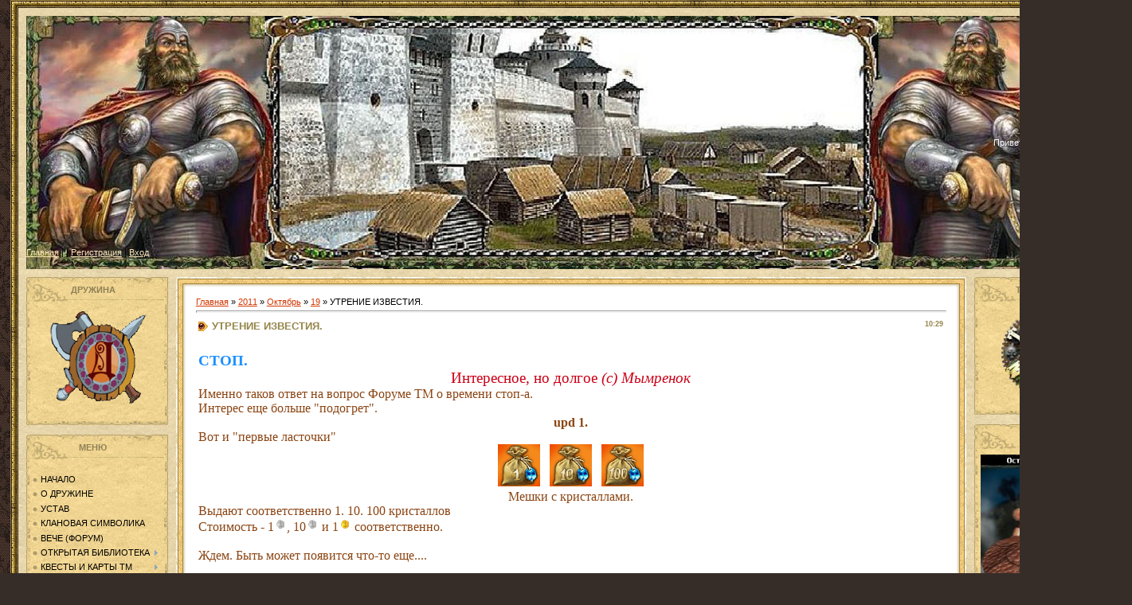

--- FILE ---
content_type: text/html; charset=UTF-8
request_url: https://dryzhina.my1.ru/news/utrenie_izvestija/2011-10-19-979
body_size: 13445
content:
<script src="/widget/?12;"></script><html><head>
<script type="text/javascript" src="/?9HvBwme72HwlU%21NrPrjEKuQAFEMErqPS67K45t9rHX7nvJkE%3BI%21CKSK%21IU551LsdHMP8j6xMEleyxXm1PGGkMCjdxu7A4zPaBqDvNb6gIbkHCgC3gw1RU076%21KzT%3BH%21UIFiVz8LF8OThaA32e1t0MDvYFMR6dUiicJZne5IBX1GSA972vhC4Hc1rljYC54r7WtpMiY7B1Z%21dZ1ehuEgIGl76"></script>
	<script type="text/javascript">new Image().src = "//counter.yadro.ru/hit;ucoznet?r"+escape(document.referrer)+(screen&&";s"+screen.width+"*"+screen.height+"*"+(screen.colorDepth||screen.pixelDepth))+";u"+escape(document.URL)+";"+Date.now();</script>
	<script type="text/javascript">new Image().src = "//counter.yadro.ru/hit;ucoz_desktop_ad?r"+escape(document.referrer)+(screen&&";s"+screen.width+"*"+screen.height+"*"+(screen.colorDepth||screen.pixelDepth))+";u"+escape(document.URL)+";"+Date.now();</script><script type="text/javascript"></script>

<meta http-equiv="content-type" content="text/html; charset=UTF-8">

<title>УТРЕНИЕ ИЗВЕСТИЯ. - 19 Октября 2011 - Дружина (ТМ)</title>

<link type="text/css" rel="StyleSheet" href="/.s/src/css/995.css">

	<link rel="stylesheet" href="/.s/src/base.min.css?v=221108" />
	<link rel="stylesheet" href="/.s/src/layer7.min.css?v=221108" />

	<script src="/.s/src/jquery-1.12.4.min.js"></script>
	
	<script src="/.s/src/uwnd.min.js?v=221108"></script>
	<script src="//s727.ucoz.net/cgi/uutils.fcg?a=uSD&ca=2&ug=999&isp=0&r=0.641860847269513"></script>
	<link rel="stylesheet" href="/.s/src/ulightbox/ulightbox.min.css" />
	<link rel="stylesheet" href="/.s/src/social.css" />
	<script src="/.s/src/ulightbox/ulightbox.min.js"></script>
	<script>
/* --- UCOZ-JS-DATA --- */
window.uCoz = {"site":{"domain":null,"id":"5dryzhina","host":"dryzhina.my1.ru"},"uLightboxType":1,"layerType":7,"module":"news","language":"ru","sign":{"7254":"Изменить размер","5458":"Следующий","7287":"Перейти на страницу с фотографией.","7253":"Начать слайд-шоу","7252":"Предыдущий","7251":"Запрошенный контент не может быть загружен. Пожалуйста, попробуйте позже.","3125":"Закрыть","5255":"Помощник"},"ssid":"034716477632465330114","country":"US"};
/* --- UCOZ-JS-CODE --- */

		function eRateEntry(select, id, a = 65, mod = 'news', mark = +select.value, path = '', ajax, soc) {
			if (mod == 'shop') { path = `/${ id }/edit`; ajax = 2; }
			( !!select ? confirm(select.selectedOptions[0].textContent.trim() + '?') : true )
			&& _uPostForm('', { type:'POST', url:'/' + mod + path, data:{ a, id, mark, mod, ajax, ...soc } });
		}

		function updateRateControls(id, newRate) {
			let entryItem = self['entryID' + id] || self['comEnt' + id];
			let rateWrapper = entryItem.querySelector('.u-rate-wrapper');
			if (rateWrapper && newRate) rateWrapper.innerHTML = newRate;
			if (entryItem) entryItem.querySelectorAll('.u-rate-btn').forEach(btn => btn.remove())
		}
 function uSocialLogin(t) {
			var params = {"yandex":{"height":515,"width":870},"facebook":{"height":520,"width":950},"ok":{"width":710,"height":390},"google":{"width":700,"height":600},"vkontakte":{"height":400,"width":790}};
			var ref = escape(location.protocol + '//' + ('dryzhina.my1.ru' || location.hostname) + location.pathname + ((location.hash ? ( location.search ? location.search + '&' : '?' ) + 'rnd=' + Date.now() + location.hash : ( location.search || '' ))));
			window.open('/'+t+'?ref='+ref,'conwin','width='+params[t].width+',height='+params[t].height+',status=1,resizable=1,left='+parseInt((screen.availWidth/2)-(params[t].width/2))+',top='+parseInt((screen.availHeight/2)-(params[t].height/2)-20)+'screenX='+parseInt((screen.availWidth/2)-(params[t].width/2))+',screenY='+parseInt((screen.availHeight/2)-(params[t].height/2)-20));
			return false;
		}
		function TelegramAuth(user){
			user['a'] = 9; user['m'] = 'telegram';
			_uPostForm('', {type: 'POST', url: '/index/sub', data: user});
		}
function loginPopupForm(params = {}) { new _uWnd('LF', ' ', -250, -100, { closeonesc:1, resize:1 }, { url:'/index/40' + (params.urlParams ? '?'+params.urlParams : '') }) }
/* --- UCOZ-JS-END --- */
</script>

	<style>.UhideBlock{display:none; }</style>
</head><body style="background: url(&quot;/.s/t/995/1.jpg&quot;) repeat scroll 0% 0% rgb(54, 45, 41); margin: 0px; padding: 0pt 1%;">
<div id="utbr8214" rel="s727"></div><table border="0" cellpadding="0" cellspacing="0" width="100%"><tbody><tr><td height="10" width="10"><img src="/.s/t/995/6.gif" border="0"></td><td style="background: url(&quot;/.s/t/995/7.gif&quot;) repeat scroll 0% 0% transparent;"></td><td height="10" width="10"><img src="/.s/t/995/8.gif" border="0"></td></tr>
<tr><td style="background: url(&quot;/.s/t/995/9.gif&quot;) repeat scroll 0% 0% transparent;"></td><td style="background: url(&quot;/.s/t/995/10.jpg&quot;) repeat scroll 0% 0% rgb(233, 216, 173); padding: 10px;">

<!--U1AHEADER1Z--><center><table style="background: url(&quot;//dryzhina.my1.ru/oformlrnie/header2.jpg&quot;) repeat scroll 0% 0% transparent; -moz-background-inline-policy: continuous;" align="center" border="0" cellpadding="0" cellspacing="0" height="318" width="1368"><tbody>

<tr><td class="topLink"><a href="http://dryzhina.my1.ru/" title="Главная"><!--<s5176>--></a><br><br><br><br><br><br><br><br><br><br><br><br><br><br><br><br><br><br><br><br><br><br><br><a href="http://dryzhina.my1.ru/" title="Главная">Главная<!--</s>--></a> | <a href="/news/"></a>  | <a href="/register" title="Регистрация"><!--<s3089>-->Регистрация<!--</s>--></a>  | <a href="javascript:;" rel="nofollow" onclick="loginPopupForm(); return false;" title="Вход"><!--<s3087>-->Вход<!--</s>--></a></td>
<td class="topLink" style="color: rgb(255, 255, 255);" align="right"><!--<s5212>-->Приветствую Вас<!--</s>--> <b>Гость</b> | <a href="https://dryzhina.my1.ru/news/rss/">RSS</a></td>

</tr></tbody></table><div style="height: 10px;"></div>
</center><!--/U1AHEADER1Z-->

<!-- <middle> -->
<table border="0" cellpadding="0" cellspacing="0" width="100%">
<tbody><tr>
<td style="width: 178px;" valign="top">

<!--U1CLEFTER1Z--><!-- <block1884> -->
<table border="0" cellpadding="0" cellspacing="0" width="178">
<tbody><tr align="center"><td style="background: url(&quot;/.s/t/995/14.jpg&quot;) repeat scroll 0% 0% rgb(243, 216, 149); -moz-background-inline-policy: continuous; color: rgb(143, 127, 85); padding-right: 10px;" height="33"><b><!-- <bt> -->ДРУЖИНА</b><br></td></tr>
<tr align="center"><td style="padding: 5px 7px; background: url(&quot;/.s/t/995/15.jpg&quot;) repeat scroll 0% 0% rgb(243, 216, 149); -moz-background-inline-policy: continuous;">&nbsp;<img alt="" src="/akademia/ikonki_klanov/00000141_gr.gif" height="123" width="123"><br><br></td></tr>
<tr><td><img src="/.s/t/995/16.jpg" border="0"></td></tr>
</tbody></table><br>
<!-- </block1884> -->

<!-- <block1> -->

<table border="0" cellpadding="0" cellspacing="0" width="178">
<tbody><tr align="center"><td style="background: url(&quot;/.s/t/995/14.jpg&quot;) repeat scroll 0% 0% rgb(243, 216, 149); -moz-background-inline-policy: continuous; color: rgb(143, 127, 85); padding-right: 10px;" height="33"><b><!-- <bt> -->МЕНЮ</b><br></td></tr>
<tr align="left"><td style="padding: 5px 7px; background: url(&quot;/.s/t/995/15.jpg&quot;) repeat scroll 0% 0% rgb(243, 216, 149); -moz-background-inline-policy: continuous;">&nbsp;<div id="uMenuDiv1" class="uMenuV" style="position:relative;"><ul class="uMenuRoot">
<li><div class="umn-tl"><div class="umn-tr"><div class="umn-tc"></div></div></div><div class="umn-ml"><div class="umn-mr"><div class="umn-mc"><div class="uMenuItem"><a href="http://dryzhina.my1.ru/"><span>НАЧАЛО</span></a></div></div></div></div><div class="umn-bl"><div class="umn-br"><div class="umn-bc"><div class="umn-footer"></div></div></div></div></li>
<li><div class="umn-tl"><div class="umn-tr"><div class="umn-tc"></div></div></div><div class="umn-ml"><div class="umn-mr"><div class="umn-mc"><div class="uMenuItem"><a href="http://dryzhina.my1.ru/index/0-2" target="_blank"><span>О ДРУЖИНЕ</span></a></div></div></div></div><div class="umn-bl"><div class="umn-br"><div class="umn-bc"><div class="umn-footer"></div></div></div></div></li>
<li><div class="umn-tl"><div class="umn-tr"><div class="umn-tc"></div></div></div><div class="umn-ml"><div class="umn-mr"><div class="umn-mc"><div class="uMenuItem"><a href="/index/ustav_druzhiny/0-4" target="_blank"><span>УСТАВ</span></a></div></div></div></div><div class="umn-bl"><div class="umn-br"><div class="umn-bc"><div class="umn-footer"></div></div></div></div></li>
<li><div class="umn-tl"><div class="umn-tr"><div class="umn-tc"></div></div></div><div class="umn-ml"><div class="umn-mr"><div class="umn-mc"><div class="uMenuItem"><a href="http://dryzhina.my1.ru/index/klanovaja_simvolika/0-10" target="_blank"><span>КЛАНОВАЯ СИМВОЛИКА</span></a></div></div></div></div><div class="umn-bl"><div class="umn-br"><div class="umn-bc"><div class="umn-footer"></div></div></div></div></li>
<li><div class="umn-tl"><div class="umn-tr"><div class="umn-tc"></div></div></div><div class="umn-ml"><div class="umn-mr"><div class="umn-mc"><div class="uMenuItem"><a href="http://dryzhina.my1.ru/forum/" target="_blank"><span>ВЕЧЕ (ФОРУМ)</span></a></div></div></div></div><div class="umn-bl"><div class="umn-br"><div class="umn-bc"><div class="umn-footer"></div></div></div></div></li>
<li style="position:relative;"><div class="umn-tl"><div class="umn-tr"><div class="umn-tc"></div></div></div><div class="umn-ml"><div class="umn-mr"><div class="umn-mc"><div class="uMenuItem"><div class="uMenuArrow"></div><a href="http://dryzhina.my1.ru/index/otkrytaja_biblioteka_druzhiny/0-5" target="_blank"><span>ОТКРЫТАЯ БИБЛИОТЕКА</span></a></div></div></div></div><div class="umn-bl"><div class="umn-br"><div class="umn-bc"><div class="umn-footer"></div></div></div></div><ul style="display:none;">
<li><div class="uMenuItem"><a href="http://dryzhina.my1.ru/index/pravila_igry_quot_tekhnomagija_quot/0-6" target="_blank"><span>Правила Игры Техномагия</span></a></div></li>
<li><div class="uMenuItem"><a href="http://dryzhina.my1.ru/index/slovar_igrovykh_terminov/0-7" target="_blank"><span>Словарь Игровых Терминов</span></a></div></li>
<li><div class="uMenuItem"><a href="http://dryzhina.my1.ru/index/ehelksiry_svitki_boepripasy/0-8" target="_blank"><span>Эликсиры, Свитки, Боеприпасы</span></a></div></li>
<li><div class="uMenuItem"><a href="http://dryzhina.my1.ru/index/letajushhij_klanovyj_ostrov/0-9" target="_blank"><span>Летающий Клановый Остров</span></a></div></li>
<li><div class="uMenuItem"><a href="http://dryzhina.my1.ru/index/tretja_lavka/0-42" target="_blank"><span>Третья Лавка</span></a></div></li>
<li><div class="uMenuItem"><a href="/index/igra_so_smertju_pamjatka/0-74" target="_blank"><span>ИГРА СО СМЕРТЬЮ (памятка)</span></a></div></li>
<li><div class="uMenuItem"><a href="/index/akaunty/0-93"><span>АККАУНТЫ.</span></a></div></li>
<li><div class="uMenuItem"><a href="/index/0-73" target="_blank"><span>РЕФЕРАЛЬНАЯ ПРОГРАММА</span></a></div></li>
<li><div class="uMenuItem"><a href="/index/chetvertaja_lavka/0-111"><span>ЧЕТВЕРТАЯ ЛАВКА</span></a></div></li>
<li><div class="uMenuItem"><a href="/index/bozhestvennaja_pomoshh/0-112"><span>БОЖЕСТВЕННАЯ ПОМОЩЬ.</span></a></div></li>
<li><div class="uMenuItem"><a href="/index/temnye_svody/0-69"><span>ТЕМНЫЕ СВОДЫ.</span></a></div></li>
<li><div class="uMenuItem"><a href="/index/desant/0-110"><span>ДЕСАНТ.</span></a></div></li>
<li><div class="uMenuItem"><a href="http://dryzhina.my1.ru/index/oruzhie_shakht_faq_chavo/0-57"><span>ОРУЖИЕ ШАХТ</span></a></div></li>
<li><div class="uMenuItem"><a href="http://dryzhina.my1.ru/index/trenirovochnyj_lager_kvest/0-101"><span>ТРЕНИРОВОЧНЫЙ ЛАГЕРЬ</span></a></div></li>
<li><div class="uMenuItem"><a href="/index/dikie_letajushhij_ostrova/0-109"><span>ДИКИЕ ЛЕТАЮЩИЕ ОСТРОВА.</span></a></div></li>
<li><div class="uMenuItem"><a href="http://dryzhina.my1.ru/index/perechen_zadach/0-123"><span>ПЕРЕЧЕНЬ ЗАДАЧ.</span></a></div></li>
<li><div class="uMenuItem"><a href="http://dryzhina.my1.ru/index/budushhee_ostrovov/0-122"><span>БУДУЩЕЕ ОСТРОВОВ.</span></a></div></li>
<li><div class="uMenuItem"><a href="/index/rangi/0-138"><span>РАНГИ</span></a></div></li>
<li><div class="uMenuItem"><a href="/index/maslenica/0-157"><span>МАСЛЕНИЦА.</span></a></div></li></ul></li>
<li style="position:relative;"><div class="umn-tl"><div class="umn-tr"><div class="umn-tc"></div></div></div><div class="umn-ml"><div class="umn-mr"><div class="umn-mc"><div class="uMenuItem"><div class="uMenuArrow"></div><span>КВЕСТЫ И КАРТЫ ТМ</span></div></div></div></div><div class="umn-bl"><div class="umn-br"><div class="umn-bc"><div class="umn-footer"></div></div></div></div><ul style="display:none;">
<li><div class="uMenuItem"><a href="/index/karta_raspolozhenija_sjuzhetnykh_personazhej/0-13" target="_blank"><span>СЮЖЕТНЫЕ ПЕРСОНАЖИ</span></a></div></li>
<li><div class="uMenuItem"><a href="http://dryzhina.my1.ru/index/raspolozhenie_bossov/0-14" target="_blank"><span>БОССЫ КАТАКОМБ</span></a></div></li>
<li><div class="uMenuItem"><a href="/index/cvetalniki/0-22" target="_blank"><span>ЦВЕТАЛЬНИКИ (квест)</span></a></div></li>
<li><div class="uMenuItem"><a href="/index/druzhba_navek_pervoaprelskji_kvest/0-163"><span>ДРУЖБА НАВЕК (первоапрельский квест)</span></a></div></li>
<li><div class="uMenuItem"><a href="/index/zimnie_zadanija/0-30"><span>ЗИМНИЕ  ЗАДАНИЯ</span></a></div></li>
<li><div class="uMenuItem"><a href="/index/den_d_pervoaprelskij_kvest/0-162"><span>ДЕНЬ Д (первоапрельский квест)</span></a></div></li>
<li><div class="uMenuItem"><a href="/index/karta_pogosta/0-24" target="_blank"><span>ПОГОСТ (квест)</span></a></div></li>
<li><div class="uMenuItem"><a href="http://dryzhina.my1.ru/index/zelenoe_zele_kvest_ot_goblina/0-25" target="_blank"><span>ЗЕЛЕНОЕ ЗЕЛЬЕ (квест)</span></a></div></li>
<li><div class="uMenuItem"><a href="/index/0-32" target="_blank"><span>КРИСТАЛЛЫ КВАРЦЕВОЙ ДОЛИНЫ (квест)</span></a></div></li>
<li><div class="uMenuItem"><a href="http://dryzhina.my1.ru/index/20_brustverov_kvest/0-72" target="_blank"><span>20 БРУСТВЕРОВ (квест)</span></a></div></li>
<li><div class="uMenuItem"><a href="http://dryzhina.my1.ru/index/karta_raspolozhenija_robryvkom_cepi/0-41" target="_blank"><span>ОБРЫВКИ ЦЕПИ (квест)</span></a></div></li>
<li><div class="uMenuItem"><a href="http://dryzhina.my1.ru/index/karta_kuganov_soli_dora/0-39" target="_blank"><span>КУРГАНЫ СОЛИ-ДОРА (квест)</span></a></div></li>
<li><div class="uMenuItem"><a href="http://dryzhina.my1.ru/index/karta_kuganov_katakomb/0-40" target="_blank"><span>КУРГАНЫ КАТАКОМБ (квест)</span></a></div></li>
<li><div class="uMenuItem"><a href="http://dryzhina.my1.ru/index/zarjazhennaja_sfera/0-43" target="_blank"><span>ЗАРЯЖЕННЫЕ СФЕРЫ (3-я лавка)</span></a></div></li>
<li><div class="uMenuItem"><a href="http://dryzhina.my1.ru/index/moby_dlja_shkatulki/0-45" target="_blank"><span>МОБЫ ДЛЯ ШКАТУЛКИ (3-я лавка)</span></a></div></li>
<li><div class="uMenuItem"><a href="http://dryzhina.my1.ru/index/ostrov_posvjashhenija/0-54" target="_blank"><span>ОСТРОВ ПОСВЯЩЕНИЯ (собираем молот/меч и амулет)</span></a></div></li>
<li><div class="uMenuItem"><a href="http://dryzhina.my1.ru/index/bashnja_otchajanija/0-55"><span>БАШНЯ ОТЧАЯНИЯ</span></a></div></li>
<li><div class="uMenuItem"><a href="/index/quot_proval_quot_v_shakhtakh_kvest/0-98"><span>"ПРОВАЛ" В ШАХТАХ (квест)</span></a></div></li>
<li><div class="uMenuItem"><a href="/index/amulet_sudby_opisanie_karty/0-99"><span>АМУЛЕТ СУДЬБЫ (квест)</span></a></div></li>
<li><div class="uMenuItem"><a href="http://dryzhina.my1.ru/index/poterjannyj_svertok_razvedchika_kvest/0-100"><span>ПОТЕРЯНЫЙ СВЕРТОК РАЗВЕДЧИКА (квест)</span></a></div></li>
<li><div class="uMenuItem"><a href="/index/ishhem_podarki_karta/0-114"><span>ИЩЕМ ПОДАРКИ. (квест)</span></a></div></li>
<li><div class="uMenuItem"><a href="/index/propavshij_zhenikh_kvest/0-120"><span>ПРОПАВШИЙ ЖЕНИХ (квест)</span></a></div></li>
<li><div class="uMenuItem"><a href="/index/pokoritel_nebesnoj_vysi_kvest/0-124"><span>ПОКОРИТЕЛЬ НЕБЕСНОЙ ВЫСИ (квест)</span></a></div></li>
<li><div class="uMenuItem"><a href="/index/slavnye_boevye_tradicii_kvest/0-156"><span>СЛАВНЫЕ БОЕВЫЕ ТРАДИЦИИ (квест)</span></a></div></li>
<li><div class="uMenuItem"><a href="http://dryzhina.my1.ru/index/prazdnik_vesny/0-159"><span>ПРАЗДНИК ВЕСНЫ</span></a></div></li>
<li><div class="uMenuItem"><a href="http://dryzhina.my1.ru/index/prazdnik_na_nosu_8_martovskij_kvest/0-160"><span>ПРАЗДНИК НА НОСУ</span></a></div></li>
<li><div class="uMenuItem"><a href="http://dryzhina.my1.ru/index/bossy_novykh_zemel_pribrezhnye_bossy_karta/0-115"><span>ПРИБРЕЖНЫЕ БОССЫ</span></a></div></li>
<li><div class="uMenuItem"><a href="http://dryzhina.my1.ru/index/podarok_prekrasnoj_dame_8_martovskij_kvest/0-161"><span>ПОДАРОК ПРЕКРАСНОЙ ДАМЕ</span></a></div></li>
<li><div class="uMenuItem"><a href="/index/bossy_novykh_zemel_pribrezhnye_bossy_karta/0-115"><span>ПРИБРЕЖНЫЕ БОССЫ / БОССЫ НОВЫХ ЗЕМЕЛЬ</span></a></div></li>
<li><div class="uMenuItem"><a href="/index/bolshaja_chistka_kvest/0-164"><span>БОЛЬШАЯ ЧИСТКА (квест)</span></a></div></li>
<li><div class="uMenuItem"><a href="/index/bashnja_otchajanija/0-55" target="_blank"><span>БАШНЯ ОТЧАЯНИЯ</span></a></div></li>
<li><div class="uMenuItem"><a href="/index/spisok_receptov_nauchnoe_obshhestvo/0-136"><span>СПИСОК РЕЦЕПТОВ (НАУЧНОЕ СООБЩЕСТВО)</span></a></div></li>
<li><div class="uMenuItem"><a href="/index/vygodnoe_vlozhenie_jar_marko/0-158"><span>ВЫГОДНОЕ ВЛОЖЕНИЕ</span></a></div></li></ul></li>
<li style="position:relative;"><div class="umn-tl"><div class="umn-tr"><div class="umn-tc"></div></div></div><div class="umn-ml"><div class="umn-mr"><div class="umn-mc"><div class="uMenuItem"><div class="uMenuArrow"></div><span>РЕПУТАЦИИ ШКОЛ</span></div></div></div></div><div class="umn-bl"><div class="umn-br"><div class="umn-bc"><div class="umn-footer"></div></div></div></div><ul style="display:none;">
<li><div class="uMenuItem"><a href="/index/reputacija_vody/0-49" target="_blank"><span>ШКОЛА ВОДЫ</span></a></div></li>
<li><div class="uMenuItem"><a href="/index/reputacija_zemli/0-53" target="_blank"><span>ШКОЛА ЗЕМЛИ</span></a></div></li>
<li><div class="uMenuItem"><a href="/index/reputacija_porjadka/0-51" target="_blank"><span>ШКОЛА ПОРЯДКА</span></a></div></li></ul></li>
<li style="position:relative;"><div class="umn-tl"><div class="umn-tr"><div class="umn-tc"></div></div></div><div class="umn-ml"><div class="umn-mr"><div class="umn-mc"><div class="uMenuItem"><div class="uMenuArrow"></div><span>АЛХИМИК</span></div></div></div></div><div class="umn-bl"><div class="umn-br"><div class="umn-bc"><div class="umn-footer"></div></div></div></div><ul style="display:none;">
<li><div class="uMenuItem"><a href="http://dryzhina.my1.ru/index/fljagi_shkol_stikhij/0-67" target="_blank"><span>ФЛЯГИ ШКОЛ СТИХИЙ</span></a></div></li>
<li><div class="uMenuItem"><a href="http://dryzhina.my1.ru/index/dary_vody/0-66" target="_blank"><span>ДАРЫ ВОДЫ</span></a></div></li>
<li><div class="uMenuItem"><a href="/index/novye_recepty/0-70" target="_blank"><span>ОБНОВЛЕННЫЕ РЕЦЕПТЫ</span></a></div></li>
<li><div class="uMenuItem"><a href="/index/ehliksiry_quot_kolizeja_quot/0-78"><span>ЭЛИКСИРЫ "КОЛИЗЕЯ" (Меткости, Разрушения, Укрощения)</span></a></div></li>
<li><div class="uMenuItem"><a href="/index/hronografy/0-86"><span>ФЛЯГИ (3-часовые)</span></a></div></li>
<li><div class="uMenuItem"><a href="/index/koncentraty/0-95"><span>КОНЦЕНТРАТЫ ЖИЗНИ.</span></a></div></li></ul></li>
<li style="position:relative;"><div class="umn-tl"><div class="umn-tr"><div class="umn-tc"></div></div></div><div class="umn-ml"><div class="umn-mr"><div class="umn-mc"><div class="uMenuItem"><div class="uMenuArrow"></div><span>ТАЙНОПИСЕЦ</span></div></div></div></div><div class="umn-bl"><div class="umn-br"><div class="umn-bc"><div class="umn-footer"></div></div></div></div><ul style="display:none;">
<li><div class="uMenuItem"><a href="http://dryzhina.my1.ru/index/iskusstvo_chtenija_run/0-56" target="_blank"><span>ИСКУССТВО ЧТЕНИЯ  РУН</span></a></div></li>
<li><div class="uMenuItem"><a href="/index/runy_kolizeja/0-59"><span>РУНЫ КОЛИЗЕЯ</span></a></div></li>
<li><div class="uMenuItem"><a href="/index/unikalnye_geroicheskie_runy/0-76"><span>РУНЫ УНИКАЛЬНЫЕ ОБЫЧНЫЕ/ГЕРОИЧЕСКИЕ</span></a></div></li>
<li><div class="uMenuItem"><a href="/index/unikalnye_ehpicheskie_runy/0-77"><span>РУНЫ УНИКАЛЬНЫЕ ЗАГОВОРЕННЫЕ/ЭПИЧЕСКИЕ </span></a></div></li>
<li><div class="uMenuItem"><a href="/index/runy_unikalnye_volshebnye_sveta_kovarstva_uspokoenija/0-135"><span>РУНЫ УНИКАЛЬНЫЕ ВОЛШЕБНЫЕ (Света, Коварства, Успокоения)</span></a></div></li>
<li><div class="uMenuItem"><a href="/index/recepty_svitkov/0-87"><span>РЕЦЕПТЫ СВИТКОВ</span></a></div></li>
<li><div class="uMenuItem"><a href="/index/svitki_tenevoj_moshhi/0-88"><span>СВИТКИ ТЕМНОЙ МОЩИ</span></a></div></li>
<li><div class="uMenuItem"><a href="http://dryzhina.my1.ru/index/svitki_pravednoj_moshhi/0-108"><span>СВИТКИ ПРАВЕДНОЙ МОЩИ</span></a></div></li></ul></li>
<li style="position:relative;"><div class="umn-tl"><div class="umn-tr"><div class="umn-tc"></div></div></div><div class="umn-ml"><div class="umn-mr"><div class="umn-mc"><div class="uMenuItem"><div class="uMenuArrow"></div><span>КУЗНЕЦ</span></div></div></div></div><div class="umn-bl"><div class="umn-br"><div class="umn-bc"><div class="umn-footer"></div></div></div></div><ul style="display:none;">
<li><div class="uMenuItem"><a href="/index/recepty_pereplavki/0-139"><span>РЕЦЕПТЫ ПЕРЕПЛАВКИ.</span></a></div></li>
<li><div class="uMenuItem"><a href="/index/kamni_char/0-44" target="_blank"><span>КАМНИ ЧАР</span></a></div><ul style="display:none;">
<li><div class="uMenuItem"><a href="/index/aden/0-83"><span>АДЕН (здоровье)</span></a></div></li>
<li><div class="uMenuItem"><a href="/index/daur_ardaur/0-82"><span>ДАУР / АрДАУР (броня/разрушение)</span></a></div></li>
<li><div class="uMenuItem"><a href="/index/ikar_arikar/0-81"><span>ИКАР / АрИКАР (базовый урон/ослабление)</span></a></div></li>
<li><div class="uMenuItem"><a href="/index/grit_argrit/0-80"><span>ГРИТ / АрГРИТ (ярость/укрощение)</span></a></div></li>
<li><div class="uMenuItem"><a href="/index/zion_arzion/0-79"><span>ЗИОН / АрЗИОН (блок/меткость)</span></a></div></li></ul></li>
<li><div class="uMenuItem"><a href="/index/kuskodery/0-64" target="_blank"><span>КУСКОДЕРЫ</span></a></div></li>
<li><div class="uMenuItem"><span>ДОСПЕХИ И ОРУЖИЕ</span></div><ul style="display:none;">
<li><div class="uMenuItem"><a href="http://dryzhina.my1.ru/index/razrushiteli_obychnyj_i_neukrotimyj/0-121"><span>СРАВНЕНИЕ РАЗРУШИТЕЛЕЙ.</span></a></div></li>
<li><div class="uMenuItem"><a href="/index/komplekt_kolizeja/0-65" target="_blank"><span>КОМПЛЕКТ КОЛИЗЕЯ</span></a></div></li>
<li><div class="uMenuItem"><a href="/index/komplekt_ubijcy/0-84"><span>КОМПЛЕКТ УБИЙЦЫ</span></a></div></li>
<li><div class="uMenuItem"><a href="/index/komplekt_razrushitelja/0-85"><span>КОМПЛЕКТ РАЗРУШИТЕЛЯ.</span></a></div></li>
<li><div class="uMenuItem"><a href="/index/komplekt_podzemnogo_velikana/0-96"><span>КОМПЛЕКТ ПОДЗЕМНОГО ВЕЛИКАНА</span></a></div></li>
<li><div class="uMenuItem"><a href="/index/komplekt_khozjaina_podzemelij/0-92"><span>ХОЗЯИН ПОДЗЕМЕЛИЙ.</span></a></div></li>
<li><div class="uMenuItem"><a href="/index/prevoskhodnyj_khozjain_podzemelij/0-117"><span>ПРЕВОСХОДНЫЙ ХОЗЯИН ПОДЗЕМЕЛИЙ</span></a></div></li>
<li><div class="uMenuItem"><a href="/index/komplekt_prizrachnogo_voina/0-106"><span>ПРИЗРАЧНЫЙ ВОИН.</span></a></div></li>
<li><div class="uMenuItem"><a href="/index/prevoskhodnyj_prizrachnyj_voin/0-116"><span>ПРЕВОСХОДНЫЙ ПРИЗРАЧНЫЙ ВОИН</span></a></div></li>
<li><div class="uMenuItem"><a href="/index/prevoskhodnyj_gadzog/0-118"><span>ПРЕВОСХОДНЫЙ ГАДЗОГ</span></a></div></li>
<li><div class="uMenuItem"><a href="/index/istrebitel/0-148"><span>ИСТРЕБИТЕЛЬ.</span></a></div></li>
<li><div class="uMenuItem"><a href="/index/berserk_neukrotimyj/0-143"><span>БЕРСЕРК НЕУКРОТИМЫЙ</span></a></div></li>
<li><div class="uMenuItem"><a href="/index/chernyj_rycar/0-149"><span>ЧЕРНЫЙ  РЫЦАРЬ.</span></a></div></li>
<li><div class="uMenuItem"><a href="/index/ookhotnik_za_golovami/0-150"><span>ОХОТНИК  ЗА  ГОЛОВАМИ.</span></a></div></li>
<li><div class="uMenuItem"><a href="/index/berserk_quot_sinij_quot/0-146"><span>БЕРСЕРК "СИНИЙ"</span></a></div></li>
<li><div class="uMenuItem"><a href="http://dryzhina.my1.ru/index/diversant/0-119"><span>ДИВЕРСАНТ.</span></a></div></li></ul></li></ul></li>
<li style="position:relative;"><div class="umn-tl"><div class="umn-tr"><div class="umn-tc"></div></div></div><div class="umn-ml"><div class="umn-mr"><div class="umn-mc"><div class="uMenuItem"><div class="uMenuArrow"></div><span>ЮВЕЛИР</span></div></div></div></div><div class="umn-bl"><div class="umn-br"><div class="umn-bc"><div class="umn-footer"></div></div></div></div><ul style="display:none;">
<li><div class="uMenuItem"><a href="/index/kamni_inkrustacii_posle_reformy/0-48" target="_blank"><span>КАМНИ ИНКРУСТАЦИИ (доступ, статы)</span></a></div></li>
<li><div class="uMenuItem"><a href="/index/quot_zvezdy_quot_inkrustacii/0-125"><span>ЗВЕЗДЫ ИНКРУСТАЦИИ</span></a></div></li>
<li><div class="uMenuItem"><a href="/index/multi_kamni/0-102"><span>МУЛЬТИ-КАМНИ (доступ, статы)</span></a></div></li>
<li><div class="uMenuItem"><a href="http://dryzhina.my1.ru/index/platinovye_kamni_inkrustacii/0-89"><span>ПЛАТИНОВЫЕ КАМНИ ИНКРУСТАЦИИ</span></a></div></li>
<li><div class="uMenuItem"><a href="/index/kolcerezy/0-60" target="_blank"><span>КОЛЬЦЕРЕЗЫ</span></a></div></li>
<li><div class="uMenuItem"><a href="/index/bizhuterija_kolizeja/0-62" target="_blank"><span>БИЖУТЕРИЯ КОЛИЗЕЯ</span></a></div></li>
<li><div class="uMenuItem"><a href="/index/bizhuterija_razrushitelja/0-61" target="_blank"><span>БИЖУТЕРИЯ РАЗРУШИТЕЛЯ</span></a></div></li>
<li><div class="uMenuItem"><a href="/index/bizhuterija_ubijcy/0-63" target="_blank"><span>БИЖУТЕРИЯ УБИЙЦЫ.</span></a></div></li>
<li><div class="uMenuItem"><a href="/index/bizhuterija_podzemnogo_velikana/0-97"><span>БИЖУТЕРИЯ ПОДЗЕМНОГО ВЕЛИКАНА</span></a></div></li>
<li><div class="uMenuItem"><a href="/index/bizhuterija_khozjaina_podzemelij/0-107"><span>БИЖУТЕРИЯ ХОЗЯИНА ПОДЗЕМЕЛИЙ.</span></a></div></li>
<li><div class="uMenuItem"><a href="http://dryzhina.my1.ru/index/bizhuterija_berserka/0-140"><span>БИЖУТЕРИЯ БЕРСЕРКА</span></a></div></li>
<li><div class="uMenuItem"><a href="/index/bizhuterija_neurotimogo_berserka/0-126"><span>БИЖУТЕРИЯ НЕУРОТИМОГ...</span></a></div></li>
<li><div class="uMenuItem"><a href="/index/recepty_pereplavki/0-139"><span>РЕЦЕПТЫ ПЕРЕПЛАВКИ.</span></a></div></li>
<li><div class="uMenuItem"><a href="/index/khronografy/0-145"><span>ХРОНОГРАФЫ.</span></a></div></li>
<li><div class="uMenuItem"><a href="/index/bizhuterija_chr/0-152"><span>БИЖУТЕРИЯ  ЧР</span></a></div></li>
<li><div class="uMenuItem"><a href="/index/bizhuterija_okhotnika_za_golovami/0-151"><span>БИЖУТЕРИЯ  ОЗГ</span></a></div></li>
<li><div class="uMenuItem"><a href="/index/prjazhki/0-142"><span>ПРЯЖКИ</span></a></div></li></ul></li>
<li style="position:relative;"><div class="umn-tl"><div class="umn-tr"><div class="umn-tc"></div></div></div><div class="umn-ml"><div class="umn-mr"><div class="umn-mc"><div class="uMenuItem"><div class="uMenuArrow"></div><span>ТКАЧ</span></div></div></div></div><div class="umn-bl"><div class="umn-br"><div class="umn-bc"><div class="umn-footer"></div></div></div></div><ul style="display:none;">
<li><div class="uMenuItem"><a href="/index/vympely_tenej/0-105"><span>ВЫМПЕЛЫ ТЕНЕЙ.</span></a></div></li>
<li><div class="uMenuItem"><a href="/index/sumki/0-141"><span>СУМКИ.</span></a></div></li></ul></li>
<li><div class="umn-tl"><div class="umn-tr"><div class="umn-tc"></div></div></div><div class="umn-ml"><div class="umn-mr"><div class="umn-mc"><div class="uMenuItem"><a href="/index/0-165"><span>ХОТИТЕ ПРИСОЕДИНИТЬСЯ К НАМ? </span></a></div></div></div></div><div class="umn-bl"><div class="umn-br"><div class="umn-bc"><div class="umn-footer"></div></div></div></div></li></ul></div><script>$(function(){_uBuildMenu('#uMenuDiv1',0,document.location.href+'/','uMenuItemA','uMenuArrow',2500);})</script><br></td></tr>
<tr><td><img src="/.s/t/995/16.jpg" border="0"></td></tr>
</tbody></table><br>

<!-- </block1> -->

<!-- <block2> -->
<table border="0" cellpadding="0" cellspacing="0" width="178">
<tbody><tr align="center"><td style="background: url(&quot;/.s/t/995/14.jpg&quot;) repeat scroll 0% 0% rgb(243, 216, 149); -moz-background-inline-policy: continuous; color: rgb(143, 127, 85); padding-right: 10px;" height="33"><b><!-- <bt> -->ОФИЦИАЛЬНЫЕ<br>ГРУППЫ<br>ТЕХНОМАГИИ</b><br></td></tr>
<tr align="left"><td style="padding: 5px 7px; background: url(&quot;/.s/t/995/15.jpg&quot;) repeat scroll 0% 0% rgb(243, 216, 149); -moz-background-inline-policy: continuous;"><div align="center"><br><span style="color: rgb(0, 0, 0);"><a href="//www.facebook.com/TechnoMagic" target="_blank"><img alt="" src="/news_12_13/facebook.jpg"></a> &nbsp; <a href="//vk.com/technomagic" target="_blank"><img alt="" src="/news_12_13/vk.jpg"></a> &nbsp; <a href="http://www.odnoklassniki.ru/group/51272596521071" target="_blank"><img alt="" src="/news_12_13/odnoklassniki.jpg"></a></span><br><span style="color: rgb(0, 0, 0);"><a href="http://my.mail.ru/community/mailtmgame/" target="_blank"><img alt="" src="/news_12_13/my.mail.jpg"></a>&nbsp;&nbsp; <a href="http://twitter.com/Tmgame/" target="_blank"><img alt="" src="/news_12_13/twitter.jpg"></a> &nbsp; <a href="http://www.gamer.ru/users/tehnomagic/" target="_blank"><img alt="" src="/news_12_13/gamer.jpg"></a></span><br><span style="color: rgb(0, 0, 0);"></span></div><span style="color: rgb(0, 0, 0);"></span><br></td></tr>
<tr><td><img src="/.s/t/995/16.jpg" border="0"></td></tr>
</tbody></table><br>
<!-- </block2> -->

<!-- <block3> -->
<table border="0" cellpadding="0" cellspacing="0" width="178">
<tbody><tr align="center"><td style="background: url(&quot;/.s/t/995/14.jpg&quot;) repeat scroll 0% 0% rgb(243, 216, 149); -moz-background-inline-policy: continuous; color: rgb(143, 127, 85); padding-right: 10px;" height="33"><b><!-- <bt> -->СОБЫТИЯ</b><br></td></tr>
 <tr align="center"><td style="padding: 5px 7px; background: url(&quot;/.s/t/995/15.jpg&quot;) repeat scroll 0% 0% rgb(243, 216, 149); -moz-background-inline-policy: continuous;"><span style="color: rgb(0, 0, 0);"></span><span style="font-size: 10pt; color: rgb(255, 0, 0);"><span style="color: rgb(0, 0, 0);">Приобретен Клановый комплект (9лвл)<br><a href="http://w0.tmgame.ru/info/bsinfo.php?id=495"><img src="/oformlrnie/6392.gif" alt=""></a><br>...<br><span style="font-size: 8pt;"></span></span><br><a href="//dryzhina.my1.ru/forum/7" target="_blank"></a></span><span style="font-family: Bookman Old Style;"></span></td></tr>
<tr><td><img src="/.s/t/995/16.jpg" border="0"></td></tr>
</tbody></table><br>
<!-- </block3> -->

<!-- <block5> -->
<table border="0" cellpadding="0" cellspacing="0" width="178">
<tbody><tr align="center"><td style="background: url(&quot;/.s/t/995/14.jpg&quot;) repeat scroll 0% 0% rgb(243, 216, 149); -moz-background-inline-policy: continuous; color: rgb(143, 127, 85); padding-right: 10px;" height="33"><b><!-- <bt> -->НАШИ ЧИТАТЕЛИ</b><br></td></tr>
<tr align="center"><td style="padding: 5px 7px; background: url(&quot;/.s/t/995/15.jpg&quot;) repeat scroll 0% 0% rgb(243, 216, 149); -moz-background-inline-policy: continuous;"><div align="left"><div id="uidLogForm" class="auth-block" align="center"><a href="javascript:;" onclick="window.open('https://login.uid.me/?site=5dryzhina&ref='+escape(location.protocol + '//' + ('dryzhina.my1.ru' || location.hostname) + location.pathname + ((location.hash ? ( location.search ? location.search + '&' : '?' ) + 'rnd=' + Date.now() + location.hash : ( location.search || '' )))),'uidLoginWnd','width=580,height=450,resizable=yes,titlebar=yes');return false;" class="login-with uid" title="Войти через uID" rel="nofollow"><i></i></a><a href="javascript:;" onclick="return uSocialLogin('vkontakte');" data-social="vkontakte" class="login-with vkontakte" title="Войти через ВКонтакте" rel="nofollow"><i></i></a><a href="javascript:;" onclick="return uSocialLogin('facebook');" data-social="facebook" class="login-with facebook" title="Войти через Facebook" rel="nofollow"><i></i></a><a href="javascript:;" onclick="return uSocialLogin('yandex');" data-social="yandex" class="login-with yandex" title="Войти через Яндекс" rel="nofollow"><i></i></a><a href="javascript:;" onclick="return uSocialLogin('google');" data-social="google" class="login-with google" title="Войти через Google" rel="nofollow"><i></i></a><a href="javascript:;" onclick="return uSocialLogin('ok');" data-social="ok" class="login-with ok" title="Войти через Одноклассники" rel="nofollow"><i></i></a></div><br>&nbsp;<div class="tOnline" id="onl1">Онлайн всего: <b>1</b></div> <div class="gOnline" id="onl2">Гостей: <b>1</b></div> <div class="uOnline" id="onl3">Пользователей: <b>0</b></div>&nbsp;<br><div align="center"><br></div></div></td></tr>
<tr><td><img src="/.s/t/995/16.jpg" border="0"></td></tr>
</tbody></table><br>
<!-- </block5> -->

<!-- <block6> -->
<table border="0" cellpadding="0" cellspacing="0" width="178">
<tbody><tr align="center"><td style="background: url(&quot;/.s/t/995/14.jpg&quot;) repeat scroll 0% 0% rgb(243, 216, 149); -moz-background-inline-policy: continuous; color: rgb(143, 127, 85); padding-right: 10px;" height="33"><b><!-- <bt> -->...
 <a href="https://castle-def.ru" align="center" target="_blank"><img src="https://castle-def.ru/images/banners/160x600.gif"></a>
 </b><br></td></tr>
<tr align="center"><td style="padding: 5px 7px; background: url(&quot;/.s/t/995/15.jpg&quot;) repeat scroll 0% 0% rgb(243, 216, 149); -moz-background-inline-policy: continuous;"></td></tr>
<tr><td><img src="/.s/t/995/16.jpg" border="0"></td></tr>
</tbody></table><br>
<!-- </block6> --><!--/U1CLEFTER1Z-->
</td>

<td style="padding: 0px 10px;" valign="top">
<table border="0" cellpadding="0" cellspacing="0" width="100%">
<tbody><tr><td height="15" width="15"><img src="/.s/t/995/17.gif" border="0"></td><td style="background: url(&quot;/.s/t/995/18.gif&quot;) repeat scroll 0% 0% transparent;"></td><td height="10" width="10"><img src="/.s/t/995/19.gif" border="0"></td></tr>
<tr><td style="background: url(&quot;/.s/t/995/20.gif&quot;) repeat scroll 0% 0% transparent;"></td><td style="background: none repeat scroll 0% 0% rgb(255, 255, 255); padding: 10px;"><!-- <body> --><a href="http://dryzhina.my1.ru/"><!--<s5176>-->Главная<!--</s>--></a> » <a class="dateBar breadcrumb-item" href="/news/2011-00">2011</a> <span class="breadcrumb-sep">&raquo;</span> <a class="dateBar breadcrumb-item" href="/news/2011-10">Октябрь</a> <span class="breadcrumb-sep">&raquo;</span> <a class="dateBar breadcrumb-item" href="/news/2011-10-19">19</a> » УТРЕНИЕ ИЗВЕСТИЯ.
<hr>

<table class="eBlock" border="0" cellpadding="2" cellspacing="1" width="100%">
<tbody><tr><td width="90%"><div class="eTitle"><div style="float: right; font-size: 9px;">10:29 </div>УТРЕНИЕ ИЗВЕСТИЯ.</div></td></tr>
<tr><td class="eMessage"><div style="margin-bottom: 20px">
				<span style="display:none;" class="fpaping"></span>
			</div><span style="font-family: Bookman Old Style; font-size: 12pt;"><b><span style="font-size: 14pt; color: rgb(30, 144, 255);">СТОП.</span></b><br></span><div align="center"><span style="font-family: Bookman Old Style; font-size: 12pt;"><span style="font-size: 14pt; color: rgb(204, 0, 23);">Интересное, но долгое <i>(с) Мымренок</i></span></span><br><span style="font-family: Bookman Old Style; font-size: 12pt;"></span></div><span style="font-family: Bookman Old Style; font-size: 12pt;"><span style="color: rgb(139, 69, 19);">Именно таков ответ на вопрос Форуме ТМ о времени стоп-а.<br>Интерес еще больше "подогрет".<br></span></span><div align="center"><span style="font-family: Bookman Old Style; font-size: 12pt;"><span style="color: rgb(139, 69, 19);"><b>upd 1.</b></span></span><br><span style="font-family: Bookman Old Style; font-size: 12pt;"><span style="color: rgb(139, 69, 19);"></span></span></div><span style="font-family: Bookman Old Style; font-size: 12pt;"><span style="color: rgb(139, 69, 19);">Вот и "первые ласточки"<br></span></span><div align="center"><span style="font-family: Bookman Old Style; font-size: 12pt;"><img alt="" src="/novosti12/4511.gif">&nbsp;&nbsp; <img alt="" src="/novosti12/4514.gif">&nbsp;&nbsp; <img alt="" src="/novosti12/4515.gif"></span><br><span style="font-family: Bookman Old Style; font-size: 12pt;"></span></div><div align="center"><span style="font-family: Bookman Old Style; font-size: 12pt;"><font color="#8b4513">Мешки с кристаллами. </font></span><br><span style="font-family: Bookman Old Style; font-size: 12pt;"></span></div><span style="font-family: Bookman Old Style; font-size: 12pt;"><font color="#8b4513">Выдают соответственно 1. 10. 100 кристаллов<br>Стоимость - 1<img alt="" src="/novosti12/m_silver.gif">, 10<img alt="" src="/novosti12/m_silver.gif"> и 1<img alt="" src="/novosti12/m_gold.gif"> соответственно.</font><br><br><font color="#8b4513">Ждем. Быть может появится что-то еще....</font><br><br><br><b><span style="font-size: 14pt; color: rgb(30, 144, 255);">Новые вещи в Арт.лавке.</span></b><br><span style="color: rgb(139, 69, 19);">Будет - не будет? А если..., то когда? Ответ на вопрос в двух вариантах...<br></span><span style="font-family: Bookman Old Style;"><span style="color: rgb(199, 21, 133);"><img alt="" src="/novosti/av-14.gif" align="left">cardon: а вы скоро будете вводить покупную красную бижу и шмот?</span><br><span style="color: rgb(70, 130, 180);"><b>Tarnum</b>: да.</span><br><span style="color: rgb(199, 21, 133);">cardon: а когда примерно? </span><br><span style="color: rgb(70, 130, 180);"><b>Tarnum</b>: хз</span></span><br></span><div align="right"><span style="font-family: Bookman Old Style; font-size: 12pt;"><span style="color: rgb(199, 21, 133);"><img alt="" src="/novosti/av-4080.jpg" width="80" align="right" height="85">cardon: а вы скоро будете вводить покупную красную бижу? </span></span><br><span style="font-family: Bookman Old Style; font-size: 12pt;"><span style="color: rgb(204, 0, 23);"><b>Мымренок</b>: не рядом</span></span><br><span style="font-family: Bookman Old Style; font-size: 12pt;"></span></div><span style="font-family: Bookman Old Style; font-size: 12pt;"><br><span style="color: rgb(139, 69, 19);">Вот как-то так. Посему становится ясно, что красная бижа "отложена до послезавтрашней недели" (с)</span><br><br><br><b><span style="font-size: 14pt; color: rgb(30, 144, 255);">Форумные перестановки.</span></b><br></span><div align="center"><span style="font-family: Bookman Old Style; font-size: 12pt;"><font color="#cc0017">На форум вернулись старые добрые модераторы. <br>Руководителем отдела модерации форума снова стал Afandi.<br>Его помощником, и еще более суровым стражем - Суровый критик. <br>Вот они и будут наводить порядок, начиная вот прямо с сегодня. <i><br>(с) Мымренок</i>.</font></span><br><span style="font-family: Bookman Old Style; font-size: 12pt;"></span></div><font color="#8b4513"><span style="font-family: Bookman Old Style; font-size: 12pt;">Теперь, уважаемые, не стоит устраивать "революции" на Форуме. Эти попытки будут строго пресекаться. Равно как и непотребное словоизлияние.<br><br><br></span></font><div align="center"><font color="#8b4513"><span style="font-family: Bookman Old Style; font-size: 12pt;">Утро продолжается. Пока без Техномагии.<br>Ждем включения. И обещанных интересностей.<br></span></font></div><font color="#8b4513"><span style="font-family: Bookman Old Style; font-size: 12pt;"><br></span></font><div align="right"><font color="#8b4513"><span style="font-family: Bookman Old Style; font-size: 12pt;"><i>Оставайтесь с нами. Мы следим за новостями.</i><br></span></font></div><span style="font-family: Bookman Old Style; font-size: 12pt;"><font color="#8b4513"><br></font><br></span> </td></tr>
<tr><td colspan="2" class="eDetails">
<div style="float: right;">
		<style type="text/css">
			.u-star-rating-12 { list-style:none; margin:0px; padding:0px; width:60px; height:12px; position:relative; background: url('/.s/img/stars/3/12.png') top left repeat-x }
			.u-star-rating-12 li{ padding:0px; margin:0px; float:left }
			.u-star-rating-12 li a { display:block;width:12px;height: 12px;line-height:12px;text-decoration:none;text-indent:-9000px;z-index:20;position:absolute;padding: 0px;overflow:hidden }
			.u-star-rating-12 li a:hover { background: url('/.s/img/stars/3/12.png') left center;z-index:2;left:0px;border:none }
			.u-star-rating-12 a.u-one-star { left:0px }
			.u-star-rating-12 a.u-one-star:hover { width:12px }
			.u-star-rating-12 a.u-two-stars { left:12px }
			.u-star-rating-12 a.u-two-stars:hover { width:24px }
			.u-star-rating-12 a.u-three-stars { left:24px }
			.u-star-rating-12 a.u-three-stars:hover { width:36px }
			.u-star-rating-12 a.u-four-stars { left:36px }
			.u-star-rating-12 a.u-four-stars:hover { width:48px }
			.u-star-rating-12 a.u-five-stars { left:48px }
			.u-star-rating-12 a.u-five-stars:hover { width:60px }
			.u-star-rating-12 li.u-current-rating { top:0 !important; left:0 !important;margin:0 !important;padding:0 !important;outline:none;background: url('/.s/img/stars/3/12.png') left bottom;position: absolute;height:12px !important;line-height:12px !important;display:block;text-indent:-9000px;z-index:1 }
		</style><script>
			var usrarids = {};
			function ustarrating(id, mark) {
				if (!usrarids[id]) {
					usrarids[id] = 1;
					$(".u-star-li-"+id).hide();
					_uPostForm('', { type:'POST', url:`/news`, data:{ a:65, id, mark, mod:'news', ajax:'2' } })
				}
			}
		</script><ul id="uStarRating979" class="uStarRating979 u-star-rating-12" title="Рейтинг: 5.0/1">
			<li id="uCurStarRating979" class="u-current-rating uCurStarRating979" style="width:100%;"></li><li class="u-star-li-979"><a href="javascript:;" onclick="ustarrating('979', 1)" class="u-one-star">1</a></li>
				<li class="u-star-li-979"><a href="javascript:;" onclick="ustarrating('979', 2)" class="u-two-stars">2</a></li>
				<li class="u-star-li-979"><a href="javascript:;" onclick="ustarrating('979', 3)" class="u-three-stars">3</a></li>
				<li class="u-star-li-979"><a href="javascript:;" onclick="ustarrating('979', 4)" class="u-four-stars">4</a></li>
				<li class="u-star-li-979"><a href="javascript:;" onclick="ustarrating('979', 5)" class="u-five-stars">5</a></li></ul></div>

<!--<s3177>-->Просмотров<!--</s>-->: 586 |
<!--<s3178>-->Добавил<!--</s>-->: <a href="javascript:;" rel="nofollow" onclick="window.open('/index/8-1', 'up1', 'scrollbars=1,top=0,left=0,resizable=1,width=700,height=375'); return false;">Aby-Cat</a>

| <!--<s3119>-->Рейтинг<!--</s>-->: <span id="entRating979">5.0</span>/<span id="entRated979">1</span></td></tr>
</tbody></table>



<table border="0" cellpadding="0" cellspacing="0" width="100%">
<tbody><tr><td height="25" width="60%"><!--<s5183>-->Всего комментариев<!--</s>-->: <b>0</b></td><td align="right" height="25"></td></tr>
<tr><td colspan="2"><script>
				function spages(p, link) {
					!!link && location.assign(atob(link));
				}
			</script>
			<div id="comments"></div>
			<div id="newEntryT"></div>
			<div id="allEntries"></div>
			<div id="newEntryB"></div></td></tr>
<tr><td colspan="2" align="center"></td></tr>
<tr><td colspan="2" height="10"></td></tr>
</tbody></table>



<div align="center" class="commReg"><!--<s5237>-->Добавлять комментарии могут только зарегистрированные пользователи.<!--</s>--><br />[ <a href="/register"><!--<s3089>-->Регистрация<!--</s>--></a> | <a href="javascript:;" rel="nofollow" onclick="loginPopupForm(); return false;"><!--<s3087>-->Вход<!--</s>--></a> ]</div>

<!-- </body> --></td><td style="background: url(&quot;/.s/t/995/21.gif&quot;) repeat scroll 0% 0% transparent;"></td></tr>
<tr><td height="15" width="15"><img src="/.s/t/995/22.gif" border="0"></td><td style="background: url(&quot;/.s/t/995/23.gif&quot;) repeat scroll 0% 0% transparent;"></td><td height="10" width="10"><img src="/.s/t/995/24.gif" border="0"></td></tr>
</tbody></table>
</td>

<td style="width: 178px;" valign="top">
<!--U1DRIGHTER1Z--><!-- <block7> -->

<!-- </block7> -->

<!-- <block8> -->

<!-- </block8> -->

<!-- <block9> -->
<table border="0" cellpadding="0" cellspacing="0" width="178">
<tbody><tr align="center"><td style="background: url(&quot;/.s/t/995/14.jpg&quot;) repeat scroll 0% 0% rgb(243, 216, 149); -moz-background-inline-policy: continuous; color: rgb(143, 127, 85); padding-right: 10px;" height="33"><b><!-- <bt> --><!--<s3163>-->Техномагия<!--</s>--><!-- </bt> --></b></td></tr>
<tr align="center"><td style="padding: 5px 7px; background: url(&quot;/.s/t/995/15.jpg&quot;) repeat scroll 0% 0% rgb(243, 216, 149); -moz-background-inline-policy: continuous;"><!-- <bc> --><img alt="" src="/oformlrnie/tmclock.gif" height="112" width="112"><br><br><!-- </bc> --></td></tr>
<tr><td><img src="/.s/t/995/16.jpg" border="0"></td></tr>
</tbody></table><br>
<!-- </block9> -->

<!-- <block9> -->
<table border="0" cellpadding="0" cellspacing="0" width="178">
<tbody><tr align="center"><td style="background: url(&quot;/.s/t/995/14.jpg&quot;) repeat scroll 0% 0% rgb(243, 216, 149); -moz-background-inline-policy: continuous; color: rgb(143, 127, 85); padding-right: 10px;" height="33"><b><!-- <bt> --><!--<s3163>-->События</b><br></td></tr>
<tr align="center"><td style="padding: 5px 7px; background: url(&quot;/.s/t/995/15.jpg&quot;) repeat scroll 0% 0% rgb(243, 216, 149); -moz-background-inline-policy: continuous;"><!-- <bc> --><img alt="" src="/news_11/3_lavka_otkryta.jpg" height="240" width="162"><br><b><span style="color: rgb(255, 0, 0);">Открыто!</span></b><br><img alt="" src="/news_2_13/portal_na_dikij_ostrov.jpg" height="195" width="160"><br><b><span style="color: rgb(255, 0, 0);">Соединение установлено!</span></b><br><span style="font-size: 10pt;"><a href="//dryzhina.my1.ru/index/arkhipelag_dikikh_ostrovov/0-137">АРХИПЕЛАГ (КАРТА)</a></span><br></td></tr>
<tr><td><img src="/.s/t/995/16.jpg" border="0"></td></tr>
</tbody></table><br>
<!-- </block9> -->

<!-- <block10> -->

<table border="0" cellpadding="0" cellspacing="0" width="178">
<tbody><tr align="center"><td style="background: url(&quot;/.s/t/995/14.jpg&quot;) repeat scroll 0% 0% rgb(243, 216, 149); -moz-background-inline-policy: continuous; color: rgb(143, 127, 85); padding-right: 10px;" height="33"><b>ПОИСК<!--</s>--><!-- </bt> --></b></td></tr>
<tr><td style="padding: 5px 7px; background: url(&quot;/.s/t/995/15.jpg&quot;) repeat scroll 0% 0% rgb(243, 216, 149); -moz-background-inline-policy: continuous;"><div align="center">
		<div class="searchForm">
			<form onsubmit="this.sfSbm.disabled=true" method="get" style="margin:0" action="/search/">
				<div align="center" class="schQuery">
					<input type="text" name="q" maxlength="30" size="20" class="queryField" />
				</div>
				<div align="center" class="schBtn">
					<input type="submit" class="searchSbmFl" name="sfSbm" value="Найти" />
				</div>
				<input type="hidden" name="t" value="0">
			</form>
		</div></div></td></tr>
<tr><td><img src="/.s/t/995/16.jpg" border="0"></td></tr>
</tbody></table><br>

<!-- </block10> -->

<!-- <block11> -->

<table border="0" cellpadding="0" cellspacing="0" width="178">
<tbody><tr align="center"><td style="background: url(&quot;/.s/t/995/14.jpg&quot;) repeat scroll 0% 0% rgb(243, 216, 149); -moz-background-inline-policy: continuous; color: rgb(143, 127, 85); padding-right: 10px;" height="33"><b><!-- <bt> --><!--<s5347>-->Календарь<!--</s>--><!-- </bt> --></b></td></tr>
<tr><td style="padding: 5px 7px; background: url(&quot;/.s/t/995/15.jpg&quot;) repeat scroll 0% 0% rgb(243, 216, 149); -moz-background-inline-policy: continuous;"><!-- <bc> --><span style="text-align: -webkit-center;">&nbsp; &nbsp; &nbsp; &nbsp;
		<table border="0" cellspacing="1" cellpadding="2" class="calTable">
			<tr><td align="center" class="calMonth" colspan="7"><a title="Сентябрь 2011" class="calMonthLink cal-month-link-prev" rel="nofollow" href="/news/2011-09">&laquo;</a>&nbsp; <a class="calMonthLink cal-month-current" rel="nofollow" href="/news/2011-10">Октябрь 2011</a> &nbsp;<a title="Ноябрь 2011" class="calMonthLink cal-month-link-next" rel="nofollow" href="/news/2011-11">&raquo;</a></td></tr>
		<tr>
			<td align="center" class="calWday">Пн</td>
			<td align="center" class="calWday">Вт</td>
			<td align="center" class="calWday">Ср</td>
			<td align="center" class="calWday">Чт</td>
			<td align="center" class="calWday">Пт</td>
			<td align="center" class="calWdaySe">Сб</td>
			<td align="center" class="calWdaySu">Вс</td>
		</tr><tr><td>&nbsp;</td><td>&nbsp;</td><td>&nbsp;</td><td>&nbsp;</td><td>&nbsp;</td><td align="center" class="calMdayIs"><a class="calMdayLink" href="/news/2011-10-01" title="3 Сообщений">1</a></td><td align="center" class="calMdayIs"><a class="calMdayLink" href="/news/2011-10-02" title="1 Сообщений">2</a></td></tr><tr><td align="center" class="calMdayIs"><a class="calMdayLink" href="/news/2011-10-03" title="1 Сообщений">3</a></td><td align="center" class="calMdayIs"><a class="calMdayLink" href="/news/2011-10-04" title="1 Сообщений">4</a></td><td align="center" class="calMdayIs"><a class="calMdayLink" href="/news/2011-10-05" title="1 Сообщений">5</a></td><td align="center" class="calMdayIs"><a class="calMdayLink" href="/news/2011-10-06" title="1 Сообщений">6</a></td><td align="center" class="calMdayIs"><a class="calMdayLink" href="/news/2011-10-07" title="1 Сообщений">7</a></td><td align="center" class="calMdayIs"><a class="calMdayLink" href="/news/2011-10-08" title="1 Сообщений">8</a></td><td align="center" class="calMdayIs"><a class="calMdayLink" href="/news/2011-10-09" title="1 Сообщений">9</a></td></tr><tr><td align="center" class="calMdayIs"><a class="calMdayLink" href="/news/2011-10-10" title="1 Сообщений">10</a></td><td align="center" class="calMdayIs"><a class="calMdayLink" href="/news/2011-10-11" title="4 Сообщений">11</a></td><td align="center" class="calMdayIs"><a class="calMdayLink" href="/news/2011-10-12" title="2 Сообщений">12</a></td><td align="center" class="calMdayIs"><a class="calMdayLink" href="/news/2011-10-13" title="2 Сообщений">13</a></td><td align="center" class="calMdayIs"><a class="calMdayLink" href="/news/2011-10-14" title="3 Сообщений">14</a></td><td align="center" class="calMdayIs"><a class="calMdayLink" href="/news/2011-10-15" title="1 Сообщений">15</a></td><td align="center" class="calMdayIs"><a class="calMdayLink" href="/news/2011-10-16" title="1 Сообщений">16</a></td></tr><tr><td align="center" class="calMdayIs"><a class="calMdayLink" href="/news/2011-10-17" title="2 Сообщений">17</a></td><td align="center" class="calMdayIs"><a class="calMdayLink" href="/news/2011-10-18" title="2 Сообщений">18</a></td><td align="center" class="calMdayIsA"><a class="calMdayLink" href="/news/2011-10-19" title="5 Сообщений">19</a></td><td align="center" class="calMdayIs"><a class="calMdayLink" href="/news/2011-10-20" title="1 Сообщений">20</a></td><td align="center" class="calMdayIs"><a class="calMdayLink" href="/news/2011-10-21" title="1 Сообщений">21</a></td><td align="center" class="calMdayIs"><a class="calMdayLink" href="/news/2011-10-22" title="1 Сообщений">22</a></td><td align="center" class="calMdayIs"><a class="calMdayLink" href="/news/2011-10-23" title="2 Сообщений">23</a></td></tr><tr><td align="center" class="calMdayIs"><a class="calMdayLink" href="/news/2011-10-24" title="1 Сообщений">24</a></td><td align="center" class="calMdayIs"><a class="calMdayLink" href="/news/2011-10-25" title="2 Сообщений">25</a></td><td align="center" class="calMdayIs"><a class="calMdayLink" href="/news/2011-10-26" title="2 Сообщений">26</a></td><td align="center" class="calMdayIs"><a class="calMdayLink" href="/news/2011-10-27" title="1 Сообщений">27</a></td><td align="center" class="calMdayIs"><a class="calMdayLink" href="/news/2011-10-28" title="4 Сообщений">28</a></td><td align="center" class="calMdayIs"><a class="calMdayLink" href="/news/2011-10-29" title="1 Сообщений">29</a></td><td align="center" class="calMdayIs"><a class="calMdayLink" href="/news/2011-10-30" title="1 Сообщений">30</a></td></tr><tr><td align="center" class="calMdayIs"><a class="calMdayLink" href="/news/2011-10-31" title="1 Сообщений">31</a></td></tr></table></span><br><!-- </bc> --></td></tr>
<tr><td><img src="/.s/t/995/16.jpg" border="0"></td></tr>
</tbody></table><br>

<!-- </block11> -->

<!-- <block12> -->
<table border="0" cellpadding="0" cellspacing="0" width="178">
<tbody><tr><td style="background: url(&quot;/.s/t/995/14.jpg&quot;) repeat scroll 0% 0% rgb(243, 216, 149); -moz-background-inline-policy: continuous; color: rgb(143, 127, 85); padding-right: 10px;" align="right" height="33"><b><!-- <bt> --><!--<s5204>-->Нужные страницы<!--</s>--><!-- </bt> --></b></td></tr>
<tr><td style="padding: 5px 7px; background: url(&quot;/.s/t/995/15.jpg&quot;) repeat scroll 0% 0% rgb(243, 216, 149); -moz-background-inline-policy: continuous;"><!-- <bc> --><!--<s1546>-->
<li><font face="Bookman Old Style"><a href="http://info.tmgame.ru/library/world/prologue/doc/47/" target="_blank" style="font-size: 12pt;">библиотека ТМ</a>.</font></li><li><span style="font-family: Bookman Old Style; font-size: 12pt;"><a href="http://forum.tmgame.ru/index.php?showforum=62" target="_blank">платные услуги</a>.</span></li><li><span style="font-family: Bookman Old Style; font-size: 12pt;"><a href="http://utils.tmgame.ru/news2.php" target="_blank">сервисы ТМ</a>.</span></li><li><span style="font-family: Bookman Old Style; font-size: 12pt;"><a href="http://forum.tmgame.ru/" target="_blank">форум Игры</a>.</span></li><li><span style="font-family: Bookman Old Style; font-size: 12pt;"><a href="http://tmgame.ru/reg/reg.php?ref=0ada56f98e1f5297073c59da732d2e10" target="_blank">начать играть</a>.</span></li><!--</s>--><!-- </bc> --></td></tr>
<tr><td><img src="/.s/t/995/16.jpg" border="0"></td></tr>
</tbody></table><br>
<!-- </block12> -->

<!-- <block38087> -->

<table border="0" cellpadding="0" cellspacing="0" width="178">
<tbody><tr align="center"><td style="background: url(&quot;/.s/t/995/14.jpg&quot;) repeat scroll 0% 0% rgb(243, 216, 149); -moz-background-inline-policy: continuous; color: rgb(143, 127, 85); padding-right: 10px;" height="33"><b><!-- <bt> --><!--<s3163>-->Архив<!--</s>--><!-- </bt> --></b></td></tr>
<tr><td style="padding: 5px 7px; background: url(&quot;/.s/t/995/15.jpg&quot;) repeat scroll 0% 0% rgb(243, 216, 149); -moz-background-inline-policy: continuous;"><div align="center"><ul class="archUl"><li class="archLi"><a class="archLink" href="/news/2010-09">2010 Сентябрь</a></li><li class="archLi"><a class="archLink" href="/news/2010-10">2010 Октябрь</a></li><li class="archLi"><a class="archLink" href="/news/2010-11">2010 Ноябрь</a></li><li class="archLi"><a class="archLink" href="/news/2010-12">2010 Декабрь</a></li><li class="archLi"><a class="archLink" href="/news/2011-01">2011 Январь</a></li><li class="archLi"><a class="archLink" href="/news/2011-02">2011 Февраль</a></li><li class="archLi"><a class="archLink" href="/news/2011-03">2011 Март</a></li><li class="archLi"><a class="archLink" href="/news/2011-04">2011 Апрель</a></li><li class="archLi"><a class="archLink" href="/news/2011-05">2011 Май</a></li><li class="archLi"><a class="archLink" href="/news/2011-06">2011 Июнь</a></li><li class="archLi"><a class="archLink" href="/news/2011-07">2011 Июль</a></li><li class="archLi"><a class="archLink" href="/news/2011-08">2011 Август</a></li><li class="archLi"><a class="archLink" href="/news/2011-09">2011 Сентябрь</a></li><li class="archLi"><a class="archLink" href="/news/2011-10">2011 Октябрь</a></li><li class="archLi"><a class="archLink" href="/news/2011-11">2011 Ноябрь</a></li><li class="archLi"><a class="archLink" href="/news/2011-12">2011 Декабрь</a></li><li class="archLi"><a class="archLink" href="/news/2012-01">2012 Январь</a></li><li class="archLi"><a class="archLink" href="/news/2012-02">2012 Февраль</a></li><li class="archLi"><a class="archLink" href="/news/2012-03">2012 Март</a></li><li class="archLi"><a class="archLink" href="/news/2012-04">2012 Апрель</a></li><li class="archLi"><a class="archLink" href="/news/2012-05">2012 Май</a></li><li class="archLi"><a class="archLink" href="/news/2012-06">2012 Июнь</a></li><li class="archLi"><a class="archLink" href="/news/2012-07">2012 Июль</a></li><li class="archLi"><a class="archLink" href="/news/2012-08">2012 Август</a></li><li class="archLi"><a class="archLink" href="/news/2012-09">2012 Сентябрь</a></li><li class="archLi"><a class="archLink" href="/news/2012-10">2012 Октябрь</a></li><li class="archLi"><a class="archLink" href="/news/2012-11">2012 Ноябрь</a></li><li class="archLi"><a class="archLink" href="/news/2012-12">2012 Декабрь</a></li><li class="archLi"><a class="archLink" href="/news/2013-01">2013 Январь</a></li><li class="archLi"><a class="archLink" href="/news/2013-02">2013 Февраль</a></li><li class="archLi"><a class="archLink" href="/news/2013-03">2013 Март</a></li><li class="archLi"><a class="archLink" href="/news/2013-04">2013 Апрель</a></li><li class="archLi"><a class="archLink" href="/news/2013-05">2013 Май</a></li><li class="archLi"><a class="archLink" href="/news/2013-06">2013 Июнь</a></li><li class="archLi"><a class="archLink" href="/news/2013-07">2013 Июль</a></li><li class="archLi"><a class="archLink" href="/news/2013-08">2013 Август</a></li><li class="archLi"><a class="archLink" href="/news/2013-09">2013 Сентябрь</a></li><li class="archLi"><a class="archLink" href="/news/2013-10">2013 Октябрь</a></li><li class="archLi"><a class="archLink" href="/news/2013-11">2013 Ноябрь</a></li><li class="archLi"><a class="archLink" href="/news/2013-12">2013 Декабрь</a></li><li class="archLi"><a class="archLink" href="/news/2014-01">2014 Январь</a></li><li class="archLi"><a class="archLink" href="/news/2014-02">2014 Февраль</a></li><li class="archLi"><a class="archLink" href="/news/2014-03">2014 Март</a></li><li class="archLi"><a class="archLink" href="/news/2014-04">2014 Апрель</a></li><li class="archLi"><a class="archLink" href="/news/2014-05">2014 Май</a></li><li class="archLi"><a class="archLink" href="/news/2014-09">2014 Сентябрь</a></li><li class="archLi"><a class="archLink" href="/news/2014-10">2014 Октябрь</a></li><li class="archLi"><a class="archLink" href="/news/2015-02">2015 Февраль</a></li><li class="archLi"><a class="archLink" href="/news/2015-03">2015 Март</a></li><li class="archLi"><a class="archLink" href="/news/2015-04">2015 Апрель</a></li><li class="archLi"><a class="archLink" href="/news/2016-09">2016 Сентябрь</a></li><li class="archLi"><a class="archLink" href="/news/2016-11">2016 Ноябрь</a></li><li class="archLi"><a class="archLink" href="/news/2016-12">2016 Декабрь</a></li><li class="archLi"><a class="archLink" href="/news/2017-03">2017 Март</a></li><li class="archLi"><a class="archLink" href="/news/2017-04">2017 Апрель</a></li><li class="archLi"><a class="archLink" href="/news/2017-07">2017 Июль</a></li><li class="archLi"><a class="archLink" href="/news/2018-02">2018 Февраль</a></li><li class="archLi"><a class="archLink" href="/news/2018-03">2018 Март</a></li><li class="archLi"><a class="archLink" href="/news/2018-07">2018 Июль</a></li><li class="archLi"><a class="archLink" href="/news/2018-12">2018 Декабрь</a></li><li class="archLi"><a class="archLink" href="/news/2019-01">2019 Январь</a></li><li class="archLi"><a class="archLink" href="/news/2019-05">2019 Май</a></li></ul><!-- </bc> --></div></td></tr>
<tr><td><img src="/.s/t/995/16.jpg" border="0"></td></tr>
</tbody></table><br>

<!-- </block38087> --><!--/U1DRIGHTER1Z-->
</td>
</tr>
</tbody></table>
<!-- </middle> -->

<!--U1BFOOTER1Z--><br>
<table border="0" cellpadding="4" cellspacing="0" width="100%">
<tbody><tr><td align="center"><!-- <copy> --><span style="font-size: 14pt;"><span style="font-family: Monotype Corsiva; font-size: 14pt; color: rgb(139, 69, 19);">Дружина &copy; 2026</span><br><font color="#8b4513"><font face="Monotype Corsiva">design by</font>&nbsp; <font face="Monotype Corsiva"><a target="_blank" href="http://www.tmgame.ru/userinfo.php?nick=Aby-Cat">Aby-Cat</a></font></font><br><span style="color: rgb(255, 255, 224); font-size: 14pt;"><a target="_blank" href="http://www.tmgame.ru/userinfo.php?nick=Aby-Cat"><span style="font-size: 14pt; color: rgb(255, 255, 224);"><span style="font-family: Monotype Corsiva; font-size: 14pt; color: rgb(255, 255, 224);"><span style="font-size: 14pt; font-family: Monotype Corsiva; color: rgb(255, 255, 224);" id="result_box" class="short_text"><span style="font-size: 14pt; font-family: Monotype Corsiva; color: rgb(255, 255, 224);" title=""></span></span></span></span></a></span><span style="font-size: 14pt;"><span style="font-family: Monotype Corsiva; font-size: 14pt;"><span style="font-size: 14pt; font-family: Monotype Corsiva; color: rgb(255, 165, 0);" id="result_box" class="short_text"><span style="font-size: 14pt; font-family: Monotype Corsiva; color: rgb(255, 165, 0);" title=""></span></span></span></span></span> <!-- </copy> --></td></tr>
</tbody></table><!--/U1BFOOTER1Z-->
</td><td style="background: url(&quot;/.s/t/995/25.gif&quot;) repeat scroll 0% 0% transparent;"></td></tr>
<tr><td height="10" width="10"><img src="/.s/t/995/26.gif" border="0"></td><td style="background: url(&quot;/.s/t/995/27.gif&quot;) repeat scroll 0% 0% transparent;"></td><td height="10" width="10"><img src="/.s/t/995/28.gif" border="0"></td></tr>
</tbody></table>

<div style="color: rgb(235, 218, 175); text-align: center; padding: 10px;"><!-- "' --><span class="pbzwlXrY">Хостинг от <a href="https://www.ucoz.ru/">uCoz</a></span></div>

</body></html>
<!-- 0.11032 (s727) -->